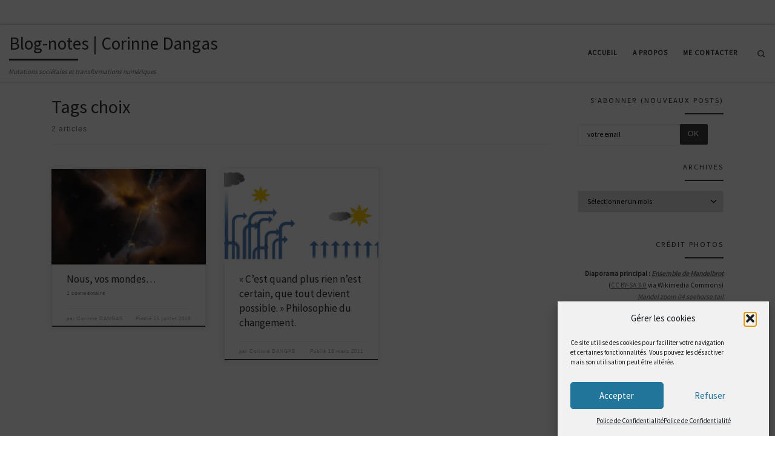

--- FILE ---
content_type: text/html; charset=UTF-8
request_url: https://dangas.com/tag/choix/
body_size: 13923
content:
<!DOCTYPE html> <!--[if IE 7]><html class="ie ie7" lang="fr-FR"> <![endif]--> <!--[if IE 8]><html class="ie ie8" lang="fr-FR"> <![endif]--> <!--[if !(IE 7) | !(IE 8)  ]><!--><html lang="fr-FR" class="no-js"> <!--<![endif]--><head><meta charset="UTF-8" /><meta http-equiv="X-UA-Compatible" content="IE=EDGE" /><meta name="viewport" content="width=device-width, initial-scale=1.0" /><link rel="profile"  href="https://gmpg.org/xfn/11" /><link rel="pingback" href="https://dangas.com/xmlrpc.php" /> <script defer src="[data-uri]"></script> <!-- <link media="all" href="https://dangas.com/wp-content/cache/autoptimize/css/autoptimize_9b4618bca7b38cde85fe20ce6998ed24.css" rel="stylesheet"> -->
<link rel="stylesheet" type="text/css" href="//dangas.com/wp-content/cache/wpfc-minified/k10gq7re/3tks6.css" media="all"/><title>choix &#8211; Blog-notes | Corinne Dangas</title><meta name='robots' content='max-image-preview:large' /><link href='https://fonts.gstatic.com' crossorigin='anonymous' rel='preconnect' /><link rel="alternate" type="application/rss+xml" title="Blog-notes | Corinne Dangas &raquo; Flux" href="https://dangas.com/feed/" /><link rel="alternate" type="application/rss+xml" title="Blog-notes | Corinne Dangas &raquo; Flux des commentaires" href="https://dangas.com/comments/feed/" /><link rel="alternate" type="application/rss+xml" title="Blog-notes | Corinne Dangas &raquo; Flux de l’étiquette choix" href="https://dangas.com/tag/choix/feed/" /> <script src='//dangas.com/wp-content/cache/wpfc-minified/k0lgbu4d/848oj.js' type="text/javascript"></script>
<!-- <script defer src="https://dangas.com/wp-includes/js/jquery/jquery.min.js" id="jquery-core-js"></script> --> <!-- <script defer src="https://dangas.com/wp-includes/js/jquery/jquery-migrate.min.js" id="jquery-migrate-js"></script> --> <!-- <script defer src="https://dangas.com/wp-content/themes/customizr/assets/front/js/libs/modernizr.min.js" id="modernizr-js"></script> --> <!-- <script defer src="https://dangas.com/wp-includes/js/underscore.min.js" id="underscore-js"></script> --> <script defer id="tc-scripts-js-extra" src="[data-uri]"></script> <script src='//dangas.com/wp-content/cache/wpfc-minified/8uwzzwj9/848oj.js' type="text/javascript"></script>
<!-- <script src="https://dangas.com/wp-content/themes/customizr/assets/front/js/tc-scripts.min.js" id="tc-scripts-js" defer></script> --> <link rel="https://api.w.org/" href="https://dangas.com/wp-json/" /><link rel="alternate" title="JSON" type="application/json" href="https://dangas.com/wp-json/wp/v2/tags/259" /><link rel="EditURI" type="application/rsd+xml" title="RSD" href="https://dangas.com/xmlrpc.php?rsd" /><meta name="generator" content="WordPress 6.7.1" /> <script defer src="[data-uri]"></script> <link rel="preload" as="font" type="font/woff2" href="https://dangas.com/wp-content/themes/customizr/assets/shared/fonts/customizr/customizr.woff2?128396981" crossorigin="anonymous"/><link rel="icon" href="https://dangas.com/wp-content/uploads/2015/11/cropped-320px-Mandel_zoom_00_mandelbrot_set1-150x150.jpg" sizes="32x32" /><link rel="icon" href="https://dangas.com/wp-content/uploads/2015/11/cropped-320px-Mandel_zoom_00_mandelbrot_set1-300x300.jpg" sizes="192x192" /><link rel="apple-touch-icon" href="https://dangas.com/wp-content/uploads/2015/11/cropped-320px-Mandel_zoom_00_mandelbrot_set1-300x300.jpg" /><meta name="msapplication-TileImage" content="https://dangas.com/wp-content/uploads/2015/11/cropped-320px-Mandel_zoom_00_mandelbrot_set1-300x300.jpg" /></head><body data-cmplz=1 class="archive tag tag-choix tag-259 wp-embed-responsive czr-link-hover-underline header-skin-light footer-skin-dark czr-r-sidebar tc-center-images czr-full-layout customizr-4-4-22 czr-post-list-context czr-sticky-footer"> <a class="screen-reader-text skip-link" href="#content">Passer au contenu</a><div id="tc-page-wrap" class=""><header class="tpnav-header__header tc-header sl-logo_left sticky-brand-shrink-on sticky-transparent czr-submenu-fade czr-submenu-move czr-highlight-contextual-menu-items" ><div class="topbar-navbar__wrapper " ><div class="container-fluid"><div class="row flex-row flex-lg-nowrap justify-content-start justify-content-lg-end align-items-center topbar-navbar__row"><div class="topbar-nav__socials social-links col col-auto "><ul class="socials " ><li ><a rel="nofollow noopener noreferrer" class="social-icon icon-feed"  title="Abonnez-vous au flux rss" aria-label="Abonnez-vous au flux rss" href="https://www.dangas.com/feed/rss/"  target="_blank" ><i class="fas fa-rss"></i></a></li><li ><a rel="nofollow noopener noreferrer" class="social-icon icon-mail" title="Me contacter par email" aria-label="Me contacter par email" href="/cdn-cgi/l/email-protection#dcbfb3aeb5b2b2b99cb8bdb2bbbdaff2bfb3b1" target="_blank"><i class="fas fa-envelope"></i></a></li><li ><a rel="nofollow noopener noreferrer" class="social-icon icon-twitter"  title="Suivez-moi sur Twitter" aria-label="Suivez-moi sur Twitter" href="https://twitter.com/corinnedangas"  target="_blank" ><i class="fab fa-twitter"></i></a></li><li ><a rel="nofollow noopener noreferrer" class="social-icon icon-facebook"  title="Suivez-moi sur Facebook" aria-label="Suivez-moi sur Facebook" href="https://www.facebook.com/corinne.dangas"  target="_blank" ><i class="fab fa-facebook"></i></a></li><li ><a rel="nofollow noopener noreferrer" class="social-icon icon-linkedin"  title="Suivez-moi sur Linkedin" aria-label="Suivez-moi sur Linkedin" href="https://www.linkedin.com/in/corinnedangas/"  target="_blank" ><i class="fab fa-linkedin"></i></a></li><li ><a rel="nofollow noopener noreferrer" class="social-icon icon-pinterest"  title="Suivez-moi sur Pinterest" aria-label="Suivez-moi sur Pinterest" href="https://www.pinterest.fr/corinnedangas/"  target="_blank" ><i class="fab fa-pinterest"></i></a></li><li ><a rel="nofollow noopener noreferrer" class="social-icon icon-instagram"  title="Suivez-nous sur Instagram" aria-label="Suivez-nous sur Instagram" href="https://www.instagram.com/corinnedangas/"  target="_blank" ><i class="fab fa-instagram"></i></a></li><li ><a rel="nofollow noopener noreferrer" class="social-icon icon-tiktok"  title="Suivez-nous sur Tiktok" aria-label="Suivez-nous sur Tiktok" href="https://www.tiktok.com/@corinnedangas"  target="_blank" ><i class="fab fa-tiktok"></i></a></li><li ><a rel="nofollow noopener noreferrer" class="social-icon icon-google"  title="Sur Google" aria-label="Sur Google" href="https://g.page/CorinneDangas?share"  target="_blank" ><i class="fab fa-google"></i></a></li></ul></div></div></div></div><div class="primary-navbar__wrapper d-none d-lg-block has-horizontal-menu desktop-sticky" ><div class="container-fluid"><div class="row align-items-center flex-row primary-navbar__row"><div class="branding__container col col-auto" ><div class="branding align-items-center flex-column "><div class="branding-row d-flex flex-row align-items-center align-self-start"> <span class="navbar-brand col-auto " > <a class="navbar-brand-sitename  czr-underline" href="https://dangas.com/"> <span>Blog-notes | Corinne Dangas</span> </a> </span></div> <span class="header-tagline " > Mutations sociétales et transformations numériques</span></div></div><div class="primary-nav__container justify-content-lg-around col col-lg-auto flex-lg-column" ><div class="primary-nav__wrapper flex-lg-row align-items-center justify-content-end"><nav class="primary-nav__nav col" id="primary-nav"><div class="nav__menu-wrapper primary-nav__menu-wrapper justify-content-end czr-open-on-hover" ><ul id="main-menu" class="primary-nav__menu regular-nav nav__menu nav"><li id="menu-item-5846" class="menu-item menu-item-type-custom menu-item-object-custom menu-item-5846"><a href="https://www.dangas.com" class="nav__link"><span class="nav__title">Accueil</span></a></li><li id="menu-item-5848" class="menu-item menu-item-type-post_type menu-item-object-page menu-item-5848"><a href="https://dangas.com/a-propos/" class="nav__link"><span class="nav__title">A propos</span></a></li><li id="menu-item-5847" class="menu-item menu-item-type-post_type menu-item-object-page menu-item-5847"><a href="https://dangas.com/contact-envoi-doc/" class="nav__link"><span class="nav__title">Me contacter</span></a></li></ul></div></nav><div class="primary-nav__utils nav__utils col-auto" ><ul class="nav utils flex-row flex-nowrap regular-nav"><li class="nav__search " > <a href="#" class="search-toggle_btn icn-search czr-overlay-toggle_btn"  aria-expanded="false"><span class="sr-only">Search</span></a><div class="czr-search-expand"><div class="czr-search-expand-inner"><div class="search-form__container " ><form action="https://dangas.com/" method="get" class="czr-form search-form"><div class="form-group czr-focus"> <label for="s-6762c784b9461" id="lsearch-6762c784b9461"> <span class="screen-reader-text">Rechercher</span> <input id="s-6762c784b9461" class="form-control czr-search-field" name="s" type="search" value="" aria-describedby="lsearch-6762c784b9461" placeholder="Rechercher &hellip;"> </label> <button type="submit" class="button"><i class="icn-search"></i><span class="screen-reader-text">Rechercher &hellip;</span></button></div></form></div></div></div></li></ul></div></div></div></div></div></div><div class="mobile-navbar__wrapper d-lg-none mobile-sticky" ><div class="branding__container justify-content-between align-items-center container-fluid" ><div class="branding flex-column"><div class="branding-row d-flex align-self-start flex-row align-items-center"> <span class="navbar-brand col-auto " > <a class="navbar-brand-sitename  czr-underline" href="https://dangas.com/"> <span>Blog-notes | Corinne Dangas</span> </a> </span></div> <span class="header-tagline col col-auto" > Mutations sociétales et transformations numériques</span></div><div class="mobile-utils__wrapper nav__utils regular-nav"><ul class="nav utils row flex-row flex-nowrap"><li class="nav__search " > <a href="#" class="search-toggle_btn icn-search czr-dropdown" data-aria-haspopup="true" aria-expanded="false"><span class="sr-only">Search</span></a><div class="czr-search-expand"><div class="czr-search-expand-inner"><div class="search-form__container " ><form action="https://dangas.com/" method="get" class="czr-form search-form"><div class="form-group czr-focus"> <label for="s-6762c784b97c4" id="lsearch-6762c784b97c4"> <span class="screen-reader-text">Rechercher</span> <input id="s-6762c784b97c4" class="form-control czr-search-field" name="s" type="search" value="" aria-describedby="lsearch-6762c784b97c4" placeholder="Rechercher &hellip;"> </label> <button type="submit" class="button"><i class="icn-search"></i><span class="screen-reader-text">Rechercher &hellip;</span></button></div></form></div></div></div><ul class="dropdown-menu czr-dropdown-menu"><li class="header-search__container container-fluid"><div class="search-form__container " ><form action="https://dangas.com/" method="get" class="czr-form search-form"><div class="form-group czr-focus"> <label for="s-6762c784b98d6" id="lsearch-6762c784b98d6"> <span class="screen-reader-text">Rechercher</span> <input id="s-6762c784b98d6" class="form-control czr-search-field" name="s" type="search" value="" aria-describedby="lsearch-6762c784b98d6" placeholder="Rechercher &hellip;"> </label> <button type="submit" class="button"><i class="icn-search"></i><span class="screen-reader-text">Rechercher &hellip;</span></button></div></form></div></li></ul></li><li class="hamburger-toggler__container " > <button class="ham-toggler-menu czr-collapsed" data-toggle="czr-collapse" data-target="#mobile-nav"><span class="ham__toggler-span-wrapper"><span class="line line-1"></span><span class="line line-2"></span><span class="line line-3"></span></span><span class="screen-reader-text">Menu</span></button></li></ul></div></div><div class="mobile-nav__container " ><nav class="mobile-nav__nav flex-column czr-collapse" id="mobile-nav"><div class="mobile-nav__inner container-fluid"><div class="nav__menu-wrapper mobile-nav__menu-wrapper czr-open-on-click" ><ul id="mobile-nav-menu" class="mobile-nav__menu vertical-nav nav__menu flex-column nav"><li class="menu-item menu-item-type-custom menu-item-object-custom menu-item-5846"><a href="https://www.dangas.com" class="nav__link"><span class="nav__title">Accueil</span></a></li><li class="menu-item menu-item-type-post_type menu-item-object-page menu-item-5848"><a href="https://dangas.com/a-propos/" class="nav__link"><span class="nav__title">A propos</span></a></li><li class="menu-item menu-item-type-post_type menu-item-object-page menu-item-5847"><a href="https://dangas.com/contact-envoi-doc/" class="nav__link"><span class="nav__title">Me contacter</span></a></li></ul></div></div></nav></div></div></header><div id="main-wrapper" class="section"><div class="container" role="main"><div class="flex-row row column-content-wrapper"><div id="content" class="col-12 col-md-9 article-container"><header class="archive-header " ><div class="archive-header-inner"><h1 class="archive-title"> Tags&nbsp;choix</h1><div class="header-bottom"> <span> 2 articles </span></div><hr class="featurette-divider"></div></header><div id="czr_grid-6762c784b40f9" class="grid-container grid-container__classic tc-grid-shadow tc-grid-border tc-grid-hover-move" ><div class="grid__wrapper grid"><section class="row grid__section cols-3 grid-section-not-featured"><article id="post-6396" class="grid-item col-12 col-md-6 col-xl-4 col-lg-4 post-6396 post type-post status-publish format-standard has-post-thumbnail category-actu category-sciences-humaines-sociales tag-acculturation tag-alterite tag-changement tag-choix tag-cognition tag-comportement tag-connaissance tag-conscience tag-creation tag-creativite tag-croyance tag-cygnes-noirs tag-dimensions tag-experience tag-exploration tag-foi tag-innovation tag-innovation-sociale tag-nouveau-monde tag-perception tag-philosophie tag-poietique tag-psychologie-sociale czr-hentry" ><section class="grid__item"><div class="tc-grid-figure entry-media__holder has-thumb czr__r-wGR js-centering"><div class="entry-media__wrapper czr__r-i"> <a class="bg-link" href="https://dangas.com/nous-vos-mondes/"></a> <img  width="570" height="350"  src="[data-uri]" data-src="https://dangas.com/wp-content/uploads/2019/07/NASA-Hubble-Sees-the-Force-Awakening-in-a-Newborn-Star-1-e1564089706264-570x350.jpg"  class="attachment-tc-grid tc-thumb-type-thumb czr-img wp-post-image" alt="Hubble Sees the Force Awakening in a Newborn Star" decoding="async" fetchpriority="high" /></div><div class="tc-grid-caption"><div class="entry-summary "><div class="tc-g-cont czr-talign"><p>Je dis souvent que la réponse est toujours dans la question : il n&rsquo;est pas de Nouveau Monde qui se trouve en élargissant les routes de l&rsquo;ancien. &#8230; Au royaume de l&rsquo;effort, tous les chemins, dessinés sur les traces — [&hellip;]</p></div></div></div></div><div class="tc-content"><header class="entry-header " ><div class="entry-header-inner "><h2 class="entry-title"> <a class="czr-title" href="https://dangas.com/nous-vos-mondes/" rel="bookmark">Nous, vos mondes&#8230;</a></h2><div class="post-info"><a class="comments__link" data-anchor-scroll="true" href="https://dangas.com/nous-vos-mondes/#czr-comments" title="1 Commentaire sur Nous, vos mondes&#8230;" ><span>1 commentaire</span></a></div></div></header><footer class="entry-footer" ><div class="post-info clearfix entry-meta"><div class="row flex-row"><div class="col col-auto"><span class="author-meta">par <span class="author vcard"><span class="author_name"><a class="url fn n" href="https://dangas.com/author/corinne/" title="Voir tous les billets de Corinne DANGAS" rel="author">Corinne DANGAS</a></span></span></span></div><div class="col col-auto"><div class="row"><div class="col col-auto">Publié <a href="https://dangas.com/nous-vos-mondes/" title="Permalien vers &nbsp;Nous, vos mondes&#8230;" rel="bookmark"><time class="entry-date published updated" datetime="25 juillet 2019">25 juillet 2019</time></a></div></div></div></div></div></footer></div></section></article><article id="post-1457" class="grid-item col-12 col-md-6 col-xl-4 col-lg-4 post-1457 post type-post status-publish format-standard has-post-thumbnail category-non-classe tag-changement tag-choix tag-decision tag-ji-king tag-mutation tag-philosophie tag-poietique tag-sagesse tag-transformation tag-yang tag-yi-king tag-yin czr-hentry" ><section class="grid__item"><div class="tc-grid-figure entry-media__holder has-thumb czr__r-wGR js-centering"><div class="entry-media__wrapper czr__r-i"> <a class="bg-link" href="https://dangas.com/cest-quand-plus-rien-nest-certain-que-tout-devient-possible-philosophie-du-changement/"></a> <img  width="570" height="350"  src="[data-uri]" data-src="https://dangas.com/wp-content/uploads/2011/03/13-03-2011-18-13-25-570x350.png"  class="attachment-tc-grid tc-thumb-type-thumb czr-img wp-post-image" alt="" decoding="async" /></div><div class="tc-grid-caption"><div class="entry-summary "><div class="tc-g-cont czr-talign"><p>Un petit dessin pour illustrer l&rsquo;une de ces clés du changement. Sur l&rsquo;autoroute des possibles, plongé dans vos pensées ou trompé par votre désastreux sens de l&rsquo;orientation (oui, c&rsquo;est votre femme qui tient la carte, c&rsquo;est toujours ce que l&rsquo;on [&hellip;]</p></div></div></div></div><div class="tc-content"><header class="entry-header " ><div class="entry-header-inner "><h2 class="entry-title"> <a class="czr-title" href="https://dangas.com/cest-quand-plus-rien-nest-certain-que-tout-devient-possible-philosophie-du-changement/" rel="bookmark">« C&rsquo;est quand plus rien n&rsquo;est certain, que tout devient possible. » Philosophie du changement.</a></h2></div></header><footer class="entry-footer" ><div class="post-info clearfix entry-meta"><div class="row flex-row"><div class="col col-auto"><span class="author-meta">par <span class="author vcard"><span class="author_name"><a class="url fn n" href="https://dangas.com/author/corinne/" title="Voir tous les billets de Corinne DANGAS" rel="author">Corinne DANGAS</a></span></span></span></div><div class="col col-auto"><div class="row"><div class="col col-auto">Publié <a href="https://dangas.com/cest-quand-plus-rien-nest-certain-que-tout-devient-possible-philosophie-du-changement/" title="Permalien vers &nbsp;« C&rsquo;est quand plus rien n&rsquo;est certain, que tout devient possible. » Philosophie du changement." rel="bookmark"><time class="entry-date published updated" datetime="13 mars 2011">13 mars 2011</time></a></div></div></div></div></div></footer></div></section></article></section></div></div><div id="czr-comments" class="comments-area " ></div></div><div class="right sidebar tc-sidebar col-12 col-md-3 text-md-right" ><div id="right" class="widget-area" role="complementary"><aside id="custom_html-4" class="widget_text widget widget_custom_html"><h3 class="widget-title">S&rsquo;abonner (nouveaux posts)</h3><div class="textwidget custom-html-widget"><form action="https://api.follow.it/subscription-form/[base64]/8" method="post" target="_blank"><div style="text-align:center;"> <input type="text" name="email" value="votre email" style="float:left;width:70%;"> <input type="submit" value="OK" style="float:left;"></div><br/></form></div></aside><aside id="archives-2" class="widget widget_archive"><h3 class="widget-title">Archives</h3> <label class="screen-reader-text" for="archives-dropdown-2">Archives</label> <select id="archives-dropdown-2" name="archive-dropdown"><option value="">Sélectionner un mois</option><option value='https://dangas.com/2024/12/'> décembre 2024 &nbsp;(1)</option><option value='https://dangas.com/2023/02/'> février 2023 &nbsp;(1)</option><option value='https://dangas.com/2023/01/'> janvier 2023 &nbsp;(1)</option><option value='https://dangas.com/2021/10/'> octobre 2021 &nbsp;(1)</option><option value='https://dangas.com/2021/06/'> juin 2021 &nbsp;(1)</option><option value='https://dangas.com/2021/03/'> mars 2021 &nbsp;(1)</option><option value='https://dangas.com/2020/06/'> juin 2020 &nbsp;(1)</option><option value='https://dangas.com/2020/04/'> avril 2020 &nbsp;(1)</option><option value='https://dangas.com/2020/03/'> mars 2020 &nbsp;(2)</option><option value='https://dangas.com/2020/01/'> janvier 2020 &nbsp;(2)</option><option value='https://dangas.com/2019/12/'> décembre 2019 &nbsp;(4)</option><option value='https://dangas.com/2019/11/'> novembre 2019 &nbsp;(2)</option><option value='https://dangas.com/2019/09/'> septembre 2019 &nbsp;(1)</option><option value='https://dangas.com/2019/07/'> juillet 2019 &nbsp;(1)</option><option value='https://dangas.com/2018/01/'> janvier 2018 &nbsp;(1)</option><option value='https://dangas.com/2016/01/'> janvier 2016 &nbsp;(3)</option><option value='https://dangas.com/2015/12/'> décembre 2015 &nbsp;(2)</option><option value='https://dangas.com/2014/01/'> janvier 2014 &nbsp;(1)</option><option value='https://dangas.com/2013/09/'> septembre 2013 &nbsp;(1)</option><option value='https://dangas.com/2013/07/'> juillet 2013 &nbsp;(1)</option><option value='https://dangas.com/2013/05/'> mai 2013 &nbsp;(1)</option><option value='https://dangas.com/2013/04/'> avril 2013 &nbsp;(1)</option><option value='https://dangas.com/2013/03/'> mars 2013 &nbsp;(2)</option><option value='https://dangas.com/2013/02/'> février 2013 &nbsp;(2)</option><option value='https://dangas.com/2013/01/'> janvier 2013 &nbsp;(2)</option><option value='https://dangas.com/2012/12/'> décembre 2012 &nbsp;(3)</option><option value='https://dangas.com/2012/11/'> novembre 2012 &nbsp;(2)</option><option value='https://dangas.com/2012/09/'> septembre 2012 &nbsp;(1)</option><option value='https://dangas.com/2012/07/'> juillet 2012 &nbsp;(1)</option><option value='https://dangas.com/2012/06/'> juin 2012 &nbsp;(1)</option><option value='https://dangas.com/2012/04/'> avril 2012 &nbsp;(1)</option><option value='https://dangas.com/2012/03/'> mars 2012 &nbsp;(1)</option><option value='https://dangas.com/2012/01/'> janvier 2012 &nbsp;(4)</option><option value='https://dangas.com/2011/12/'> décembre 2011 &nbsp;(2)</option><option value='https://dangas.com/2011/11/'> novembre 2011 &nbsp;(2)</option><option value='https://dangas.com/2011/10/'> octobre 2011 &nbsp;(3)</option><option value='https://dangas.com/2011/09/'> septembre 2011 &nbsp;(2)</option><option value='https://dangas.com/2011/08/'> août 2011 &nbsp;(1)</option><option value='https://dangas.com/2011/07/'> juillet 2011 &nbsp;(3)</option><option value='https://dangas.com/2011/06/'> juin 2011 &nbsp;(1)</option><option value='https://dangas.com/2011/05/'> mai 2011 &nbsp;(2)</option><option value='https://dangas.com/2011/04/'> avril 2011 &nbsp;(1)</option><option value='https://dangas.com/2011/03/'> mars 2011 &nbsp;(1)</option><option value='https://dangas.com/2011/02/'> février 2011 &nbsp;(2)</option><option value='https://dangas.com/2011/01/'> janvier 2011 &nbsp;(3)</option><option value='https://dangas.com/2010/12/'> décembre 2010 &nbsp;(3)</option><option value='https://dangas.com/2010/11/'> novembre 2010 &nbsp;(2)</option><option value='https://dangas.com/2010/04/'> avril 2010 &nbsp;(2)</option><option value='https://dangas.com/2010/03/'> mars 2010 &nbsp;(4)</option><option value='https://dangas.com/2010/02/'> février 2010 &nbsp;(1)</option><option value='https://dangas.com/2010/01/'> janvier 2010 &nbsp;(2)</option><option value='https://dangas.com/2009/12/'> décembre 2009 &nbsp;(4)</option><option value='https://dangas.com/2009/11/'> novembre 2009 &nbsp;(5)</option><option value='https://dangas.com/2009/10/'> octobre 2009 &nbsp;(1)</option><option value='https://dangas.com/2009/08/'> août 2009 &nbsp;(3)</option><option value='https://dangas.com/2009/05/'> mai 2009 &nbsp;(1)</option><option value='https://dangas.com/2009/04/'> avril 2009 &nbsp;(4)</option><option value='https://dangas.com/2009/03/'> mars 2009 &nbsp;(7)</option><option value='https://dangas.com/2009/02/'> février 2009 &nbsp;(2)</option><option value='https://dangas.com/2009/01/'> janvier 2009 &nbsp;(3)</option><option value='https://dangas.com/2008/12/'> décembre 2008 &nbsp;(2)</option><option value='https://dangas.com/2008/11/'> novembre 2008 &nbsp;(3)</option><option value='https://dangas.com/2008/09/'> septembre 2008 &nbsp;(1)</option><option value='https://dangas.com/2008/08/'> août 2008 &nbsp;(1)</option><option value='https://dangas.com/2008/07/'> juillet 2008 &nbsp;(2)</option><option value='https://dangas.com/2008/06/'> juin 2008 &nbsp;(2)</option><option value='https://dangas.com/2008/05/'> mai 2008 &nbsp;(3)</option><option value='https://dangas.com/2008/02/'> février 2008 &nbsp;(2)</option><option value='https://dangas.com/2008/01/'> janvier 2008 &nbsp;(1)</option><option value='https://dangas.com/2007/12/'> décembre 2007 &nbsp;(2)</option><option value='https://dangas.com/2007/11/'> novembre 2007 &nbsp;(1)</option><option value='https://dangas.com/2007/10/'> octobre 2007 &nbsp;(4)</option><option value='https://dangas.com/2007/08/'> août 2007 &nbsp;(3)</option><option value='https://dangas.com/2007/05/'> mai 2007 &nbsp;(4)</option><option value='https://dangas.com/2007/04/'> avril 2007 &nbsp;(1)</option><option value='https://dangas.com/2007/03/'> mars 2007 &nbsp;(1)</option><option value='https://dangas.com/2007/02/'> février 2007 &nbsp;(3)</option><option value='https://dangas.com/2007/01/'> janvier 2007 &nbsp;(5)</option><option value='https://dangas.com/2006/12/'> décembre 2006 &nbsp;(4)</option><option value='https://dangas.com/2006/11/'> novembre 2006 &nbsp;(1)</option> </select> <script data-cfasync="false" src="/cdn-cgi/scripts/5c5dd728/cloudflare-static/email-decode.min.js"></script><script defer src="[data-uri]"></script> </aside><aside id="text-3" class="widget widget_text"><h3 class="widget-title">Crédit Photos</h3><div class="textwidget"><p><strong>Diaporama principal :</strong> <a href="https://fr.wikipedia.org/wiki/Ensemble_de_Mandelbrot"><strong><em>Ensemble de Mandelbrot</em></strong></a><br /> (<a href="http://creativecommons.org/licenses/by-sa/3.0/">CC BY-SA 3.0</a> via Wikimedia Commons)<br /> <a href="https://commons.wikimedia.org/wiki/File:Mandel_zoom_04_seehorse_tail.jpg#/media/File:Mandel_zoom_04_seehorse_tail.jpg" target="_blank" rel="noreferrer noopener" data-lb-type="grouped-post"><em>Mandel zoom 04 seehorse tail</em></a><br /> <a href="https://commons.wikimedia.org/wiki/File:Mandel_zoom_06_double_hook.jpg#/media/File:Mandel_zoom_06_double_hook.jpg" target="_blank" rel="noreferrer noopener" data-lb-type="grouped-post"><em>Mandel zoom 06 double hook</em></a><br /> <a href="https://commons.wikimedia.org/wiki/File:Mandel_zoom_08_satellite_antenna.jpg#/media/File:Mandel_zoom_08_satellite_antenna.jpg" target="_blank" rel="noreferrer noopener" data-lb-type="grouped-post"><em>Mandel zoom 08 satellite antenna</em></a><br /> <a href="https://commons.wikimedia.org/wiki/File:Mandel_zoom_09_satellite_head_and_shoulder.jpg#/media/File:Mandel_zoom_09_satellite_head_and_shoulder.jpg" target="_blank" rel="noreferrer noopener" data-lb-type="grouped-post"><em>Mandel zoom 09 satellite head and shoulder</em></a><br /> <a href="https://commons.wikimedia.org/wiki/File:Mandel_zoom_11_satellite_double_spiral.jpg#/media/File:Mandel_zoom_11_satellite_double_spiral.jpg" target="_blank" rel="noreferrer noopener" data-lb-type="grouped-post"><em>Mandel zoom 11 satellite double spiral</em></a><br /> <a href="https://commons.wikimedia.org/wiki/File:Mandel_zoom_14_satellite_julia_island.jpg#/media/File:Mandel_zoom_14_satellite_julia_island.jpg" target="_blank" rel="noreferrer noopener" data-lb-type="grouped-post"><em>Mandel zoom 14 satellite julia island</em></a></p></div></aside><aside id="block-8" class="widget widget_block"><figure class="wp-block-embed is-type-rich is-provider-twitter wp-block-embed-twitter"><div class="wp-block-embed__wrapper"> <a data-service="twitter" data-category="marketing" data-placeholder-image="https://dangas.com/wp-content/plugins/complianz-gdpr/assets/images/placeholders/twitter-minimal.jpg" class="cmplz-placeholder-element twitter-timeline" data-width="1140" data-height="1000" data-dnt="true" href="https://twitter.com/corinnedangas?ref_src=twsrc%5Etfw">Tweets by corinnedangas</a><script type="text/plain" data-service="twitter" data-category="marketing" async data-cmplz-src="https://platform.twitter.com/widgets.js" charset="utf-8"></script> </div></figure></aside></div></div></div></div><div id="czr-push-footer" ></div></div><div class="container-fluid"></div><footer id="footer" class="footer__wrapper" ><div id="colophon" class="colophon " ><div class="container-fluid"><div class="colophon__row row flex-row justify-content-between"><div class="col-12 col-sm-auto"><div id="footer__credits" class="footer__credits" ><p class="czr-copyright"> <span class="czr-copyright-text">&copy;&nbsp;2024&nbsp;</span><a class="czr-copyright-link" href="https://dangas.com" title="Blog-notes | Corinne Dangas">Blog-notes | Corinne Dangas</a><span class="czr-rights-text">&nbsp;&ndash;&nbsp;Tous droits réservés</span></p><p class="czr-credits"> <span class="czr-designer"> <span class="czr-wp-powered"><span class="czr-wp-powered-text">Propulsé par&nbsp;</span><a class="czr-wp-powered-link" title="Propulsé par WordPress" href="https://www.wordpress.org/" target="_blank" rel="noopener noreferrer">WP</a></span><span class="czr-designer-text">&nbsp;&ndash;&nbsp;Réalisé avec the <a class="czr-designer-link" href="https://presscustomizr.com/customizr" title="Thème Customizr">Thème Customizr</a></span> </span></p></div></div><div class="col-12 col-sm-auto"><div class="social-links"><ul class="socials " ><li ><a rel="nofollow noopener noreferrer" class="social-icon icon-feed"  title="Abonnez-vous au flux rss" aria-label="Abonnez-vous au flux rss" href="https://www.dangas.com/feed/rss/"  target="_blank" ><i class="fas fa-rss"></i></a></li><li ><a rel="nofollow noopener noreferrer" class="social-icon icon-mail" title="Me contacter par email" aria-label="Me contacter par email" href="/cdn-cgi/l/email-protection#dbb8b4a9b2b5b5be9bbfbab5bcbaa8f5b8b4b6" target="_blank"><i class="fas fa-envelope"></i></a></li><li ><a rel="nofollow noopener noreferrer" class="social-icon icon-twitter"  title="Suivez-moi sur Twitter" aria-label="Suivez-moi sur Twitter" href="https://twitter.com/corinnedangas"  target="_blank" ><i class="fab fa-twitter"></i></a></li><li ><a rel="nofollow noopener noreferrer" class="social-icon icon-facebook"  title="Suivez-moi sur Facebook" aria-label="Suivez-moi sur Facebook" href="https://www.facebook.com/corinne.dangas"  target="_blank" ><i class="fab fa-facebook"></i></a></li><li ><a rel="nofollow noopener noreferrer" class="social-icon icon-linkedin"  title="Suivez-moi sur Linkedin" aria-label="Suivez-moi sur Linkedin" href="https://www.linkedin.com/in/corinnedangas/"  target="_blank" ><i class="fab fa-linkedin"></i></a></li><li ><a rel="nofollow noopener noreferrer" class="social-icon icon-pinterest"  title="Suivez-moi sur Pinterest" aria-label="Suivez-moi sur Pinterest" href="https://www.pinterest.fr/corinnedangas/"  target="_blank" ><i class="fab fa-pinterest"></i></a></li><li ><a rel="nofollow noopener noreferrer" class="social-icon icon-instagram"  title="Suivez-nous sur Instagram" aria-label="Suivez-nous sur Instagram" href="https://www.instagram.com/corinnedangas/"  target="_blank" ><i class="fab fa-instagram"></i></a></li><li ><a rel="nofollow noopener noreferrer" class="social-icon icon-tiktok"  title="Suivez-nous sur Tiktok" aria-label="Suivez-nous sur Tiktok" href="https://www.tiktok.com/@corinnedangas"  target="_blank" ><i class="fab fa-tiktok"></i></a></li><li ><a rel="nofollow noopener noreferrer" class="social-icon icon-google"  title="Sur Google" aria-label="Sur Google" href="https://g.page/CorinneDangas?share"  target="_blank" ><i class="fab fa-google"></i></a></li></ul></div></div></div></div></div></footer></div> <button class="btn czr-btt czr-btta right" ><i class="icn-up-small"></i></button><div id="cmplz-cookiebanner-container"><div class="cmplz-cookiebanner cmplz-hidden banner-1 bottom-minimal optin cmplz-bottom-right cmplz-categories-type-no" aria-modal="true" data-nosnippet="true" role="dialog" aria-live="polite" aria-labelledby="cmplz-header-1-optin" aria-describedby="cmplz-message-1-optin"><div class="cmplz-header"><div class="cmplz-logo"></div><div class="cmplz-title" id="cmplz-header-1-optin">Gérer les cookies</div><div class="cmplz-close" tabindex="0" role="button" aria-label="Fermer la boîte de dialogue"> <svg aria-hidden="true" focusable="false" data-prefix="fas" data-icon="times" class="svg-inline--fa fa-times fa-w-11" role="img" xmlns="http://www.w3.org/2000/svg" viewBox="0 0 352 512"><path fill="currentColor" d="M242.72 256l100.07-100.07c12.28-12.28 12.28-32.19 0-44.48l-22.24-22.24c-12.28-12.28-32.19-12.28-44.48 0L176 189.28 75.93 89.21c-12.28-12.28-32.19-12.28-44.48 0L9.21 111.45c-12.28 12.28-12.28 32.19 0 44.48L109.28 256 9.21 356.07c-12.28 12.28-12.28 32.19 0 44.48l22.24 22.24c12.28 12.28 32.2 12.28 44.48 0L176 322.72l100.07 100.07c12.28 12.28 32.2 12.28 44.48 0l22.24-22.24c12.28-12.28 12.28-32.19 0-44.48L242.72 256z"></path></svg></div></div><div class="cmplz-divider cmplz-divider-header"></div><div class="cmplz-body"><div class="cmplz-message" id="cmplz-message-1-optin">Ce site utilise des cookies pour faciliter votre navigation et certaines fonctionnalités. Vous pouvez les désactiver mais son utilisation peut être altérée.</div><div class="cmplz-categories"> <details class="cmplz-category cmplz-functional" > <summary> <span class="cmplz-category-header"> <span class="cmplz-category-title">Fonctionnels</span> <span class='cmplz-always-active'> <span class="cmplz-banner-checkbox"> <input type="checkbox"
id="cmplz-functional-optin"
data-category="cmplz_functional"
class="cmplz-consent-checkbox cmplz-functional"
size="40"
value="1"/> <label class="cmplz-label" for="cmplz-functional-optin" tabindex="0"><span class="screen-reader-text">Fonctionnels</span></label> </span> Toujours activé </span> <span class="cmplz-icon cmplz-open"> <svg xmlns="http://www.w3.org/2000/svg" viewBox="0 0 448 512"  height="18" ><path d="M224 416c-8.188 0-16.38-3.125-22.62-9.375l-192-192c-12.5-12.5-12.5-32.75 0-45.25s32.75-12.5 45.25 0L224 338.8l169.4-169.4c12.5-12.5 32.75-12.5 45.25 0s12.5 32.75 0 45.25l-192 192C240.4 412.9 232.2 416 224 416z"/></svg> </span> </span> </summary><div class="cmplz-description"> <span class="cmplz-description-functional">Le stockage ou l’accès technique est strictement nécessaire dans la finalité d’intérêt légitime de permettre l’utilisation d’un service spécifique explicitement demandé par l’abonné ou l’utilisateur, ou dans le seul but d’effectuer la transmission d’une communication sur un réseau de communications électroniques.</span></div> </details> <details class="cmplz-category cmplz-preferences" > <summary> <span class="cmplz-category-header"> <span class="cmplz-category-title">Préférences</span> <span class="cmplz-banner-checkbox"> <input type="checkbox"
id="cmplz-preferences-optin"
data-category="cmplz_preferences"
class="cmplz-consent-checkbox cmplz-preferences"
size="40"
value="1"/> <label class="cmplz-label" for="cmplz-preferences-optin" tabindex="0"><span class="screen-reader-text">Préférences</span></label> </span> <span class="cmplz-icon cmplz-open"> <svg xmlns="http://www.w3.org/2000/svg" viewBox="0 0 448 512"  height="18" ><path d="M224 416c-8.188 0-16.38-3.125-22.62-9.375l-192-192c-12.5-12.5-12.5-32.75 0-45.25s32.75-12.5 45.25 0L224 338.8l169.4-169.4c12.5-12.5 32.75-12.5 45.25 0s12.5 32.75 0 45.25l-192 192C240.4 412.9 232.2 416 224 416z"/></svg> </span> </span> </summary><div class="cmplz-description"> <span class="cmplz-description-preferences">Le stockage ou l’accès technique est nécessaire dans la finalité d’intérêt légitime de stocker des préférences qui ne sont pas demandées par l’abonné ou l’utilisateur.</span></div> </details> <details class="cmplz-category cmplz-statistics" > <summary> <span class="cmplz-category-header"> <span class="cmplz-category-title">Statistiques</span> <span class="cmplz-banner-checkbox"> <input type="checkbox"
id="cmplz-statistics-optin"
data-category="cmplz_statistics"
class="cmplz-consent-checkbox cmplz-statistics"
size="40"
value="1"/> <label class="cmplz-label" for="cmplz-statistics-optin" tabindex="0"><span class="screen-reader-text">Statistiques</span></label> </span> <span class="cmplz-icon cmplz-open"> <svg xmlns="http://www.w3.org/2000/svg" viewBox="0 0 448 512"  height="18" ><path d="M224 416c-8.188 0-16.38-3.125-22.62-9.375l-192-192c-12.5-12.5-12.5-32.75 0-45.25s32.75-12.5 45.25 0L224 338.8l169.4-169.4c12.5-12.5 32.75-12.5 45.25 0s12.5 32.75 0 45.25l-192 192C240.4 412.9 232.2 416 224 416z"/></svg> </span> </span> </summary><div class="cmplz-description"> <span class="cmplz-description-statistics">Le stockage ou l’accès technique qui est utilisé exclusivement à des fins statistiques.</span> <span class="cmplz-description-statistics-anonymous">Le stockage ou l’accès technique qui est utilisé exclusivement dans des finalités statistiques anonymes. En l’absence d’une assignation à comparaître, d’une conformité volontaire de la part de votre fournisseur d’accès à internet ou d’enregistrements supplémentaires provenant d’une tierce partie, les informations stockées ou extraites à cette seule fin ne peuvent généralement pas être utilisées pour vous identifier.</span></div> </details> <details class="cmplz-category cmplz-marketing" > <summary> <span class="cmplz-category-header"> <span class="cmplz-category-title">Marketing</span> <span class="cmplz-banner-checkbox"> <input type="checkbox"
id="cmplz-marketing-optin"
data-category="cmplz_marketing"
class="cmplz-consent-checkbox cmplz-marketing"
size="40"
value="1"/> <label class="cmplz-label" for="cmplz-marketing-optin" tabindex="0"><span class="screen-reader-text">Marketing</span></label> </span> <span class="cmplz-icon cmplz-open"> <svg xmlns="http://www.w3.org/2000/svg" viewBox="0 0 448 512"  height="18" ><path d="M224 416c-8.188 0-16.38-3.125-22.62-9.375l-192-192c-12.5-12.5-12.5-32.75 0-45.25s32.75-12.5 45.25 0L224 338.8l169.4-169.4c12.5-12.5 32.75-12.5 45.25 0s12.5 32.75 0 45.25l-192 192C240.4 412.9 232.2 416 224 416z"/></svg> </span> </span> </summary><div class="cmplz-description"> <span class="cmplz-description-marketing">Le stockage ou l’accès technique est nécessaire pour créer des profils d’utilisateurs afin d’envoyer des publicités, ou pour suivre l’utilisateur sur un site web ou sur plusieurs sites web ayant des finalités marketing similaires.</span></div> </details></div></div><div class="cmplz-links cmplz-information"> <a class="cmplz-link cmplz-manage-options cookie-statement" href="#" data-relative_url="#cmplz-manage-consent-container">Gérer les options</a> <a class="cmplz-link cmplz-manage-third-parties cookie-statement" href="#" data-relative_url="#cmplz-cookies-overview">Gérer les services</a> <a class="cmplz-link cmplz-manage-vendors tcf cookie-statement" href="#" data-relative_url="#cmplz-tcf-wrapper">Gérer {vendor_count} fournisseurs</a> <a class="cmplz-link cmplz-external cmplz-read-more-purposes tcf" target="_blank" rel="noopener noreferrer nofollow" href="https://cookiedatabase.org/tcf/purposes/">En savoir plus sur ces finalités</a></div><div class="cmplz-divider cmplz-footer"></div><div class="cmplz-buttons"> <button class="cmplz-btn cmplz-accept">Accepter</button> <button class="cmplz-btn cmplz-deny">Refuser</button> <button class="cmplz-btn cmplz-view-preferences">Voir le détail</button> <button class="cmplz-btn cmplz-save-preferences">Enregistrer mes préférences</button> <a class="cmplz-btn cmplz-manage-options tcf cookie-statement" href="#" data-relative_url="#cmplz-manage-consent-container">Voir le détail</a></div><div class="cmplz-links cmplz-documents"> <a class="cmplz-link cookie-statement" href="#" data-relative_url="">{title}</a> <a class="cmplz-link privacy-statement" href="#" data-relative_url="">{title}</a> <a class="cmplz-link impressum" href="#" data-relative_url="">{title}</a></div></div></div><div id="cmplz-manage-consent" data-nosnippet="true"><button class="cmplz-btn cmplz-hidden cmplz-manage-consent manage-consent-1">Cookies</button></div><noscript><style>.lazyload{display:none}</style></noscript><script data-cfasync="false" src="/cdn-cgi/scripts/5c5dd728/cloudflare-static/email-decode.min.js"></script><script data-noptimize="1">window.lazySizesConfig=window.lazySizesConfig||{};window.lazySizesConfig.loadMode=1;</script><script defer data-noptimize="1" src='https://dangas.com/wp-content/plugins/autoptimize/classes/external/js/lazysizes.min.js'></script><script defer src="https://dangas.com/wp-includes/js/jquery/ui/core.min.js" id="jquery-ui-core-js"></script> <script defer id="cmplz-cookiebanner-js-extra" src="[data-uri]"></script> <script defer src="https://dangas.com/wp-content/plugins/complianz-gdpr/cookiebanner/js/complianz.min.js" id="cmplz-cookiebanner-js"></script> <script defer id="cmplz-cookiebanner-js-after" src="[data-uri]"></script> <script type="text/plain" data-service="google-analytics" data-category="statistics" async data-category="statistics"
data-cmplz-src="https://www.googletagmanager.com/gtag/js?id=UA-1163762-6"></script> <script type="text/plain"							data-category="statistics">window['gtag_enable_tcf_support']=false;window.dataLayer=window.dataLayer||[];function gtag(){dataLayer.push(arguments);}
gtag('js',new Date());gtag('config','UA-1163762-6',{cookie_flags:'secure;samesite=none',});</script> <script defer src="[data-uri]"></script> <script defer src="https://static.cloudflareinsights.com/beacon.min.js/vcd15cbe7772f49c399c6a5babf22c1241717689176015" integrity="sha512-ZpsOmlRQV6y907TI0dKBHq9Md29nnaEIPlkf84rnaERnq6zvWvPUqr2ft8M1aS28oN72PdrCzSjY4U6VaAw1EQ==" data-cf-beacon='{"version":"2024.11.0","token":"349c3a2fd04f42a396e9518c9255bd3d","r":1,"server_timing":{"name":{"cfCacheStatus":true,"cfEdge":true,"cfExtPri":true,"cfL4":true,"cfOrigin":true,"cfSpeedBrain":true},"location_startswith":null}}' crossorigin="anonymous"></script>
</body></html><!-- WP Fastest Cache file was created in 0.14053392410278 seconds, on 18-12-24 13:00:52 --><!-- via php -->